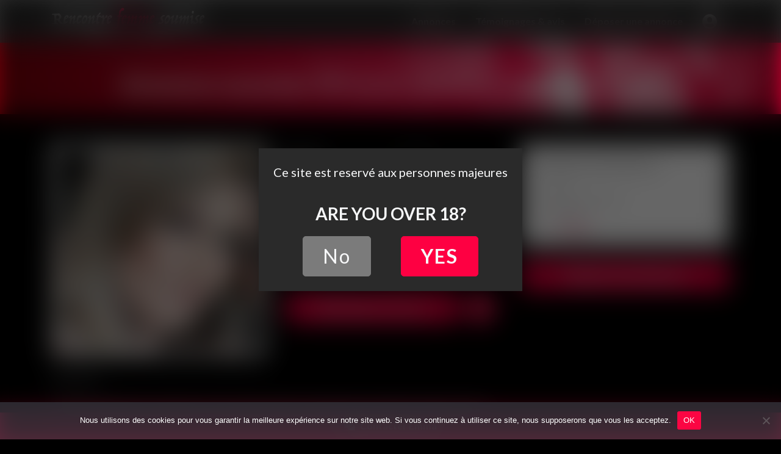

--- FILE ---
content_type: text/html; charset=UTF-8
request_url: https://www.rencontre-femme-soumise.com/annonce-soumise-sm-caen/
body_size: 17474
content:
<!DOCTYPE html>
<html lang="fr-FR">
<head>
    <meta charset="UTF-8">
    <meta name="viewport" content="width=device-width, initial-scale=1">
    <meta http-equiv="X-UA-Compatible" content="IE=edge">
    <link rel="profile" href="http://gmpg.org/xfn/11">
    <link rel="pingback" href="https://www.rencontre-femme-soumise.com/xmlrpc.php">
<meta name='robots' content='index, follow, max-image-preview:large, max-snippet:-1, max-video-preview:-1' />

	<!-- This site is optimized with the Yoast SEO plugin v25.1 - https://yoast.com/wordpress/plugins/seo/ -->
	<title>Annonce soumise SM pour relation régulière Caen - Rencontre femme soumise</title><link rel="preload" data-rocket-preload as="style" href="https://fonts.googleapis.com/css2?family=Lato%3Aital%2Cwght%400%2C400%3B0%2C700%3B0%2C900%3B1%2C400&#038;ver=6.6.4&#038;display=swap" /><link rel="stylesheet" href="https://fonts.googleapis.com/css2?family=Lato%3Aital%2Cwght%400%2C400%3B0%2C700%3B0%2C900%3B1%2C400&#038;ver=6.6.4&#038;display=swap" media="print" onload="this.media='all'" /><noscript><link rel="stylesheet" href="https://fonts.googleapis.com/css2?family=Lato%3Aital%2Cwght%400%2C400%3B0%2C700%3B0%2C900%3B1%2C400&#038;ver=6.6.4&#038;display=swap" /></noscript>
	<link rel="canonical" href="https://www.rencontre-femme-soumise.com/annonce-soumise-sm-caen/" />
	<meta property="og:locale" content="fr_FR" />
	<meta property="og:type" content="article" />
	<meta property="og:title" content="Annonce soumise SM pour relation régulière Caen - Rencontre femme soumise" />
	<meta property="og:description" content="Salut Caen ! J’assume pleinement ma soumission. C’est une bonne entrée en matière pour une annonce je pense. En tout cas, je sais comment attirer l’attention. Et je le fais pas de manière racoleuse parce que je peux vous assurer que la soumission dans le cadre SM, je prends pas ça du tout à la [&hellip;]" />
	<meta property="og:url" content="https://www.rencontre-femme-soumise.com/annonce-soumise-sm-caen/" />
	<meta property="og:site_name" content="Rencontre femme soumise" />
	<meta property="article:published_time" content="2021-12-22T12:43:00+00:00" />
	<meta property="og:image" content="https://www.rencontre-femme-soumise.com/wp-content/uploads/2021/12/annonce-soumise-sm-caen.jpg" />
	<meta property="og:image:width" content="353" />
	<meta property="og:image:height" content="353" />
	<meta property="og:image:type" content="image/jpeg" />
	<meta name="author" content="admin" />
	<meta name="twitter:card" content="summary_large_image" />
	<meta name="twitter:label1" content="Écrit par" />
	<meta name="twitter:data1" content="admin" />
	<meta name="twitter:label2" content="Durée de lecture estimée" />
	<meta name="twitter:data2" content="1 minute" />
	<script type="application/ld+json" class="yoast-schema-graph">{"@context":"https://schema.org","@graph":[{"@type":"WebPage","@id":"https://www.rencontre-femme-soumise.com/annonce-soumise-sm-caen/","url":"https://www.rencontre-femme-soumise.com/annonce-soumise-sm-caen/","name":"Annonce soumise SM pour relation régulière Caen - Rencontre femme soumise","isPartOf":{"@id":"https://www.rencontre-femme-soumise.com/#website"},"primaryImageOfPage":{"@id":"https://www.rencontre-femme-soumise.com/annonce-soumise-sm-caen/#primaryimage"},"image":{"@id":"https://www.rencontre-femme-soumise.com/annonce-soumise-sm-caen/#primaryimage"},"thumbnailUrl":"https://www.rencontre-femme-soumise.com/wp-content/uploads/2021/12/annonce-soumise-sm-caen.jpg","datePublished":"2021-12-22T12:43:00+00:00","author":{"@id":"https://www.rencontre-femme-soumise.com/#/schema/person/a602e2feba129547151989d8a99b8d64"},"breadcrumb":{"@id":"https://www.rencontre-femme-soumise.com/annonce-soumise-sm-caen/#breadcrumb"},"inLanguage":"fr-FR","potentialAction":[{"@type":"ReadAction","target":["https://www.rencontre-femme-soumise.com/annonce-soumise-sm-caen/"]}]},{"@type":"ImageObject","inLanguage":"fr-FR","@id":"https://www.rencontre-femme-soumise.com/annonce-soumise-sm-caen/#primaryimage","url":"https://www.rencontre-femme-soumise.com/wp-content/uploads/2021/12/annonce-soumise-sm-caen.jpg","contentUrl":"https://www.rencontre-femme-soumise.com/wp-content/uploads/2021/12/annonce-soumise-sm-caen.jpg","width":353,"height":353},{"@type":"BreadcrumbList","@id":"https://www.rencontre-femme-soumise.com/annonce-soumise-sm-caen/#breadcrumb","itemListElement":[{"@type":"ListItem","position":1,"name":"Annonces","item":"https://www.rencontre-femme-soumise.com/annonces/"},{"@type":"ListItem","position":2,"name":"Basse-Normandie","item":"https://www.rencontre-femme-soumise.com/annonces/basse-normandie/"},{"@type":"ListItem","position":3,"name":"Calvados","item":"https://www.rencontre-femme-soumise.com/annonces/basse-normandie/calvados/"},{"@type":"ListItem","position":4,"name":"Caen","item":"https://www.rencontre-femme-soumise.com/annonces/basse-normandie/calvados/caen/"},{"@type":"ListItem","position":5,"name":"Annonce soumise SM pour relation régulière Caen"}]},{"@type":"WebSite","@id":"https://www.rencontre-femme-soumise.com/#website","url":"https://www.rencontre-femme-soumise.com/","name":"Rencontre femme soumise","description":"Un site utilisant WordPress","potentialAction":[{"@type":"SearchAction","target":{"@type":"EntryPoint","urlTemplate":"https://www.rencontre-femme-soumise.com/?s={search_term_string}"},"query-input":{"@type":"PropertyValueSpecification","valueRequired":true,"valueName":"search_term_string"}}],"inLanguage":"fr-FR"},{"@type":"Person","@id":"https://www.rencontre-femme-soumise.com/#/schema/person/a602e2feba129547151989d8a99b8d64","name":"admin","image":{"@type":"ImageObject","inLanguage":"fr-FR","@id":"https://www.rencontre-femme-soumise.com/#/schema/person/image/","url":"https://secure.gravatar.com/avatar/bd525fd18029817d7441def062bad5d1?s=96&d=mm&r=g","contentUrl":"https://secure.gravatar.com/avatar/bd525fd18029817d7441def062bad5d1?s=96&d=mm&r=g","caption":"admin"},"sameAs":["https://www.rencontre-femme-soumise.com"]}]}</script>
	<!-- / Yoast SEO plugin. -->


<link rel='dns-prefetch' href='//use.fontawesome.com' />
<link rel='dns-prefetch' href='//fonts.googleapis.com' />
<link href='https://fonts.gstatic.com' crossorigin rel='preconnect' />
<link rel="alternate" type="application/rss+xml" title="Rencontre femme soumise &raquo; Flux" href="https://www.rencontre-femme-soumise.com/feed/" />
<link rel="alternate" type="application/rss+xml" title="Rencontre femme soumise &raquo; Flux des commentaires" href="https://www.rencontre-femme-soumise.com/comments/feed/" />
<link rel="alternate" type="application/rss+xml" title="Rencontre femme soumise &raquo; Annonce soumise SM pour relation régulière Caen Flux des commentaires" href="https://www.rencontre-femme-soumise.com/annonce-soumise-sm-caen/feed/" />
		<!-- This site uses the Google Analytics by MonsterInsights plugin v9.5.3 - Using Analytics tracking - https://www.monsterinsights.com/ -->
							<script src="//www.googletagmanager.com/gtag/js?id=G-TPLYN36Z5R"  data-cfasync="false" data-wpfc-render="false" type="text/javascript" async></script>
			<script data-cfasync="false" data-wpfc-render="false" type="text/javascript">
				var mi_version = '9.5.3';
				var mi_track_user = true;
				var mi_no_track_reason = '';
								var MonsterInsightsDefaultLocations = {"page_location":"https:\/\/www.rencontre-femme-soumise.com\/annonce-soumise-sm-caen\/"};
				if ( typeof MonsterInsightsPrivacyGuardFilter === 'function' ) {
					var MonsterInsightsLocations = (typeof MonsterInsightsExcludeQuery === 'object') ? MonsterInsightsPrivacyGuardFilter( MonsterInsightsExcludeQuery ) : MonsterInsightsPrivacyGuardFilter( MonsterInsightsDefaultLocations );
				} else {
					var MonsterInsightsLocations = (typeof MonsterInsightsExcludeQuery === 'object') ? MonsterInsightsExcludeQuery : MonsterInsightsDefaultLocations;
				}

								var disableStrs = [
										'ga-disable-G-TPLYN36Z5R',
									];

				/* Function to detect opted out users */
				function __gtagTrackerIsOptedOut() {
					for (var index = 0; index < disableStrs.length; index++) {
						if (document.cookie.indexOf(disableStrs[index] + '=true') > -1) {
							return true;
						}
					}

					return false;
				}

				/* Disable tracking if the opt-out cookie exists. */
				if (__gtagTrackerIsOptedOut()) {
					for (var index = 0; index < disableStrs.length; index++) {
						window[disableStrs[index]] = true;
					}
				}

				/* Opt-out function */
				function __gtagTrackerOptout() {
					for (var index = 0; index < disableStrs.length; index++) {
						document.cookie = disableStrs[index] + '=true; expires=Thu, 31 Dec 2099 23:59:59 UTC; path=/';
						window[disableStrs[index]] = true;
					}
				}

				if ('undefined' === typeof gaOptout) {
					function gaOptout() {
						__gtagTrackerOptout();
					}
				}
								window.dataLayer = window.dataLayer || [];

				window.MonsterInsightsDualTracker = {
					helpers: {},
					trackers: {},
				};
				if (mi_track_user) {
					function __gtagDataLayer() {
						dataLayer.push(arguments);
					}

					function __gtagTracker(type, name, parameters) {
						if (!parameters) {
							parameters = {};
						}

						if (parameters.send_to) {
							__gtagDataLayer.apply(null, arguments);
							return;
						}

						if (type === 'event') {
														parameters.send_to = monsterinsights_frontend.v4_id;
							var hookName = name;
							if (typeof parameters['event_category'] !== 'undefined') {
								hookName = parameters['event_category'] + ':' + name;
							}

							if (typeof MonsterInsightsDualTracker.trackers[hookName] !== 'undefined') {
								MonsterInsightsDualTracker.trackers[hookName](parameters);
							} else {
								__gtagDataLayer('event', name, parameters);
							}
							
						} else {
							__gtagDataLayer.apply(null, arguments);
						}
					}

					__gtagTracker('js', new Date());
					__gtagTracker('set', {
						'developer_id.dZGIzZG': true,
											});
					if ( MonsterInsightsLocations.page_location ) {
						__gtagTracker('set', MonsterInsightsLocations);
					}
										__gtagTracker('config', 'G-TPLYN36Z5R', {"forceSSL":"true","link_attribution":"true"} );
															window.gtag = __gtagTracker;										(function () {
						/* https://developers.google.com/analytics/devguides/collection/analyticsjs/ */
						/* ga and __gaTracker compatibility shim. */
						var noopfn = function () {
							return null;
						};
						var newtracker = function () {
							return new Tracker();
						};
						var Tracker = function () {
							return null;
						};
						var p = Tracker.prototype;
						p.get = noopfn;
						p.set = noopfn;
						p.send = function () {
							var args = Array.prototype.slice.call(arguments);
							args.unshift('send');
							__gaTracker.apply(null, args);
						};
						var __gaTracker = function () {
							var len = arguments.length;
							if (len === 0) {
								return;
							}
							var f = arguments[len - 1];
							if (typeof f !== 'object' || f === null || typeof f.hitCallback !== 'function') {
								if ('send' === arguments[0]) {
									var hitConverted, hitObject = false, action;
									if ('event' === arguments[1]) {
										if ('undefined' !== typeof arguments[3]) {
											hitObject = {
												'eventAction': arguments[3],
												'eventCategory': arguments[2],
												'eventLabel': arguments[4],
												'value': arguments[5] ? arguments[5] : 1,
											}
										}
									}
									if ('pageview' === arguments[1]) {
										if ('undefined' !== typeof arguments[2]) {
											hitObject = {
												'eventAction': 'page_view',
												'page_path': arguments[2],
											}
										}
									}
									if (typeof arguments[2] === 'object') {
										hitObject = arguments[2];
									}
									if (typeof arguments[5] === 'object') {
										Object.assign(hitObject, arguments[5]);
									}
									if ('undefined' !== typeof arguments[1].hitType) {
										hitObject = arguments[1];
										if ('pageview' === hitObject.hitType) {
											hitObject.eventAction = 'page_view';
										}
									}
									if (hitObject) {
										action = 'timing' === arguments[1].hitType ? 'timing_complete' : hitObject.eventAction;
										hitConverted = mapArgs(hitObject);
										__gtagTracker('event', action, hitConverted);
									}
								}
								return;
							}

							function mapArgs(args) {
								var arg, hit = {};
								var gaMap = {
									'eventCategory': 'event_category',
									'eventAction': 'event_action',
									'eventLabel': 'event_label',
									'eventValue': 'event_value',
									'nonInteraction': 'non_interaction',
									'timingCategory': 'event_category',
									'timingVar': 'name',
									'timingValue': 'value',
									'timingLabel': 'event_label',
									'page': 'page_path',
									'location': 'page_location',
									'title': 'page_title',
									'referrer' : 'page_referrer',
								};
								for (arg in args) {
																		if (!(!args.hasOwnProperty(arg) || !gaMap.hasOwnProperty(arg))) {
										hit[gaMap[arg]] = args[arg];
									} else {
										hit[arg] = args[arg];
									}
								}
								return hit;
							}

							try {
								f.hitCallback();
							} catch (ex) {
							}
						};
						__gaTracker.create = newtracker;
						__gaTracker.getByName = newtracker;
						__gaTracker.getAll = function () {
							return [];
						};
						__gaTracker.remove = noopfn;
						__gaTracker.loaded = true;
						window['__gaTracker'] = __gaTracker;
					})();
									} else {
										console.log("");
					(function () {
						function __gtagTracker() {
							return null;
						}

						window['__gtagTracker'] = __gtagTracker;
						window['gtag'] = __gtagTracker;
					})();
									}
			</script>
				<!-- / Google Analytics by MonsterInsights -->
		<style id='wp-emoji-styles-inline-css' type='text/css'>

	img.wp-smiley, img.emoji {
		display: inline !important;
		border: none !important;
		box-shadow: none !important;
		height: 1em !important;
		width: 1em !important;
		margin: 0 0.07em !important;
		vertical-align: -0.1em !important;
		background: none !important;
		padding: 0 !important;
	}
</style>
<link rel='stylesheet' id='wp-block-library-css' href='https://www.rencontre-femme-soumise.com/wp-includes/css/dist/block-library/style.min.css?ver=6.6.4' type='text/css' media='all' />
<style id='classic-theme-styles-inline-css' type='text/css'>
/*! This file is auto-generated */
.wp-block-button__link{color:#fff;background-color:#32373c;border-radius:9999px;box-shadow:none;text-decoration:none;padding:calc(.667em + 2px) calc(1.333em + 2px);font-size:1.125em}.wp-block-file__button{background:#32373c;color:#fff;text-decoration:none}
</style>
<style id='global-styles-inline-css' type='text/css'>
:root{--wp--preset--aspect-ratio--square: 1;--wp--preset--aspect-ratio--4-3: 4/3;--wp--preset--aspect-ratio--3-4: 3/4;--wp--preset--aspect-ratio--3-2: 3/2;--wp--preset--aspect-ratio--2-3: 2/3;--wp--preset--aspect-ratio--16-9: 16/9;--wp--preset--aspect-ratio--9-16: 9/16;--wp--preset--color--black: #000000;--wp--preset--color--cyan-bluish-gray: #abb8c3;--wp--preset--color--white: #ffffff;--wp--preset--color--pale-pink: #f78da7;--wp--preset--color--vivid-red: #cf2e2e;--wp--preset--color--luminous-vivid-orange: #ff6900;--wp--preset--color--luminous-vivid-amber: #fcb900;--wp--preset--color--light-green-cyan: #7bdcb5;--wp--preset--color--vivid-green-cyan: #00d084;--wp--preset--color--pale-cyan-blue: #8ed1fc;--wp--preset--color--vivid-cyan-blue: #0693e3;--wp--preset--color--vivid-purple: #9b51e0;--wp--preset--gradient--vivid-cyan-blue-to-vivid-purple: linear-gradient(135deg,rgba(6,147,227,1) 0%,rgb(155,81,224) 100%);--wp--preset--gradient--light-green-cyan-to-vivid-green-cyan: linear-gradient(135deg,rgb(122,220,180) 0%,rgb(0,208,130) 100%);--wp--preset--gradient--luminous-vivid-amber-to-luminous-vivid-orange: linear-gradient(135deg,rgba(252,185,0,1) 0%,rgba(255,105,0,1) 100%);--wp--preset--gradient--luminous-vivid-orange-to-vivid-red: linear-gradient(135deg,rgba(255,105,0,1) 0%,rgb(207,46,46) 100%);--wp--preset--gradient--very-light-gray-to-cyan-bluish-gray: linear-gradient(135deg,rgb(238,238,238) 0%,rgb(169,184,195) 100%);--wp--preset--gradient--cool-to-warm-spectrum: linear-gradient(135deg,rgb(74,234,220) 0%,rgb(151,120,209) 20%,rgb(207,42,186) 40%,rgb(238,44,130) 60%,rgb(251,105,98) 80%,rgb(254,248,76) 100%);--wp--preset--gradient--blush-light-purple: linear-gradient(135deg,rgb(255,206,236) 0%,rgb(152,150,240) 100%);--wp--preset--gradient--blush-bordeaux: linear-gradient(135deg,rgb(254,205,165) 0%,rgb(254,45,45) 50%,rgb(107,0,62) 100%);--wp--preset--gradient--luminous-dusk: linear-gradient(135deg,rgb(255,203,112) 0%,rgb(199,81,192) 50%,rgb(65,88,208) 100%);--wp--preset--gradient--pale-ocean: linear-gradient(135deg,rgb(255,245,203) 0%,rgb(182,227,212) 50%,rgb(51,167,181) 100%);--wp--preset--gradient--electric-grass: linear-gradient(135deg,rgb(202,248,128) 0%,rgb(113,206,126) 100%);--wp--preset--gradient--midnight: linear-gradient(135deg,rgb(2,3,129) 0%,rgb(40,116,252) 100%);--wp--preset--font-size--small: 13px;--wp--preset--font-size--medium: 20px;--wp--preset--font-size--large: 36px;--wp--preset--font-size--x-large: 42px;--wp--preset--spacing--20: 0.44rem;--wp--preset--spacing--30: 0.67rem;--wp--preset--spacing--40: 1rem;--wp--preset--spacing--50: 1.5rem;--wp--preset--spacing--60: 2.25rem;--wp--preset--spacing--70: 3.38rem;--wp--preset--spacing--80: 5.06rem;--wp--preset--shadow--natural: 6px 6px 9px rgba(0, 0, 0, 0.2);--wp--preset--shadow--deep: 12px 12px 50px rgba(0, 0, 0, 0.4);--wp--preset--shadow--sharp: 6px 6px 0px rgba(0, 0, 0, 0.2);--wp--preset--shadow--outlined: 6px 6px 0px -3px rgba(255, 255, 255, 1), 6px 6px rgba(0, 0, 0, 1);--wp--preset--shadow--crisp: 6px 6px 0px rgba(0, 0, 0, 1);}:where(.is-layout-flex){gap: 0.5em;}:where(.is-layout-grid){gap: 0.5em;}body .is-layout-flex{display: flex;}.is-layout-flex{flex-wrap: wrap;align-items: center;}.is-layout-flex > :is(*, div){margin: 0;}body .is-layout-grid{display: grid;}.is-layout-grid > :is(*, div){margin: 0;}:where(.wp-block-columns.is-layout-flex){gap: 2em;}:where(.wp-block-columns.is-layout-grid){gap: 2em;}:where(.wp-block-post-template.is-layout-flex){gap: 1.25em;}:where(.wp-block-post-template.is-layout-grid){gap: 1.25em;}.has-black-color{color: var(--wp--preset--color--black) !important;}.has-cyan-bluish-gray-color{color: var(--wp--preset--color--cyan-bluish-gray) !important;}.has-white-color{color: var(--wp--preset--color--white) !important;}.has-pale-pink-color{color: var(--wp--preset--color--pale-pink) !important;}.has-vivid-red-color{color: var(--wp--preset--color--vivid-red) !important;}.has-luminous-vivid-orange-color{color: var(--wp--preset--color--luminous-vivid-orange) !important;}.has-luminous-vivid-amber-color{color: var(--wp--preset--color--luminous-vivid-amber) !important;}.has-light-green-cyan-color{color: var(--wp--preset--color--light-green-cyan) !important;}.has-vivid-green-cyan-color{color: var(--wp--preset--color--vivid-green-cyan) !important;}.has-pale-cyan-blue-color{color: var(--wp--preset--color--pale-cyan-blue) !important;}.has-vivid-cyan-blue-color{color: var(--wp--preset--color--vivid-cyan-blue) !important;}.has-vivid-purple-color{color: var(--wp--preset--color--vivid-purple) !important;}.has-black-background-color{background-color: var(--wp--preset--color--black) !important;}.has-cyan-bluish-gray-background-color{background-color: var(--wp--preset--color--cyan-bluish-gray) !important;}.has-white-background-color{background-color: var(--wp--preset--color--white) !important;}.has-pale-pink-background-color{background-color: var(--wp--preset--color--pale-pink) !important;}.has-vivid-red-background-color{background-color: var(--wp--preset--color--vivid-red) !important;}.has-luminous-vivid-orange-background-color{background-color: var(--wp--preset--color--luminous-vivid-orange) !important;}.has-luminous-vivid-amber-background-color{background-color: var(--wp--preset--color--luminous-vivid-amber) !important;}.has-light-green-cyan-background-color{background-color: var(--wp--preset--color--light-green-cyan) !important;}.has-vivid-green-cyan-background-color{background-color: var(--wp--preset--color--vivid-green-cyan) !important;}.has-pale-cyan-blue-background-color{background-color: var(--wp--preset--color--pale-cyan-blue) !important;}.has-vivid-cyan-blue-background-color{background-color: var(--wp--preset--color--vivid-cyan-blue) !important;}.has-vivid-purple-background-color{background-color: var(--wp--preset--color--vivid-purple) !important;}.has-black-border-color{border-color: var(--wp--preset--color--black) !important;}.has-cyan-bluish-gray-border-color{border-color: var(--wp--preset--color--cyan-bluish-gray) !important;}.has-white-border-color{border-color: var(--wp--preset--color--white) !important;}.has-pale-pink-border-color{border-color: var(--wp--preset--color--pale-pink) !important;}.has-vivid-red-border-color{border-color: var(--wp--preset--color--vivid-red) !important;}.has-luminous-vivid-orange-border-color{border-color: var(--wp--preset--color--luminous-vivid-orange) !important;}.has-luminous-vivid-amber-border-color{border-color: var(--wp--preset--color--luminous-vivid-amber) !important;}.has-light-green-cyan-border-color{border-color: var(--wp--preset--color--light-green-cyan) !important;}.has-vivid-green-cyan-border-color{border-color: var(--wp--preset--color--vivid-green-cyan) !important;}.has-pale-cyan-blue-border-color{border-color: var(--wp--preset--color--pale-cyan-blue) !important;}.has-vivid-cyan-blue-border-color{border-color: var(--wp--preset--color--vivid-cyan-blue) !important;}.has-vivid-purple-border-color{border-color: var(--wp--preset--color--vivid-purple) !important;}.has-vivid-cyan-blue-to-vivid-purple-gradient-background{background: var(--wp--preset--gradient--vivid-cyan-blue-to-vivid-purple) !important;}.has-light-green-cyan-to-vivid-green-cyan-gradient-background{background: var(--wp--preset--gradient--light-green-cyan-to-vivid-green-cyan) !important;}.has-luminous-vivid-amber-to-luminous-vivid-orange-gradient-background{background: var(--wp--preset--gradient--luminous-vivid-amber-to-luminous-vivid-orange) !important;}.has-luminous-vivid-orange-to-vivid-red-gradient-background{background: var(--wp--preset--gradient--luminous-vivid-orange-to-vivid-red) !important;}.has-very-light-gray-to-cyan-bluish-gray-gradient-background{background: var(--wp--preset--gradient--very-light-gray-to-cyan-bluish-gray) !important;}.has-cool-to-warm-spectrum-gradient-background{background: var(--wp--preset--gradient--cool-to-warm-spectrum) !important;}.has-blush-light-purple-gradient-background{background: var(--wp--preset--gradient--blush-light-purple) !important;}.has-blush-bordeaux-gradient-background{background: var(--wp--preset--gradient--blush-bordeaux) !important;}.has-luminous-dusk-gradient-background{background: var(--wp--preset--gradient--luminous-dusk) !important;}.has-pale-ocean-gradient-background{background: var(--wp--preset--gradient--pale-ocean) !important;}.has-electric-grass-gradient-background{background: var(--wp--preset--gradient--electric-grass) !important;}.has-midnight-gradient-background{background: var(--wp--preset--gradient--midnight) !important;}.has-small-font-size{font-size: var(--wp--preset--font-size--small) !important;}.has-medium-font-size{font-size: var(--wp--preset--font-size--medium) !important;}.has-large-font-size{font-size: var(--wp--preset--font-size--large) !important;}.has-x-large-font-size{font-size: var(--wp--preset--font-size--x-large) !important;}
:where(.wp-block-post-template.is-layout-flex){gap: 1.25em;}:where(.wp-block-post-template.is-layout-grid){gap: 1.25em;}
:where(.wp-block-columns.is-layout-flex){gap: 2em;}:where(.wp-block-columns.is-layout-grid){gap: 2em;}
:root :where(.wp-block-pullquote){font-size: 1.5em;line-height: 1.6;}
</style>
<link rel='stylesheet' id='cookie-notice-front-css' href='https://www.rencontre-femme-soumise.com/wp-content/plugins/cookie-notice/css/front.min.css?ver=2.5.6' type='text/css' media='all' />
<link rel='stylesheet' id='stcr-font-awesome-css' href='https://www.rencontre-femme-soumise.com/wp-content/plugins/subscribe-to-comments-reloaded/includes/css/font-awesome.min.css?ver=6.6.4' type='text/css' media='all' />
<link rel='stylesheet' id='stcr-style-css' href='https://www.rencontre-femme-soumise.com/wp-content/plugins/subscribe-to-comments-reloaded/includes/css/stcr-style.css?ver=6.6.4' type='text/css' media='all' />
<link rel='stylesheet' id='wp-bootstrap-starter-bootstrap-css-css' href='https://www.rencontre-femme-soumise.com/wp-content/themes/rencontrefemmesoumise/inc/assets/css/bootstrap.min.css?ver=6.6.4' type='text/css' media='all' />
<link rel='stylesheet' id='wp-bootstrap-pro-fontawesome-cdn-css' href='https://use.fontawesome.com/releases/v5.1.0/css/all.css?ver=6.6.4' type='text/css' media='all' />

<link rel='stylesheet' id='wp-bootstrap-starter-style-css' href='https://www.rencontre-femme-soumise.com/wp-content/themes/rencontrefemmesoumise/style.css?ver=6.6.4' type='text/css' media='all' />
<link rel='stylesheet' id='usp-css' href='https://www.rencontre-femme-soumise.com/wp-content/plugins/usp-pro/css/usp-pro.css?ver=3.7' type='text/css' media='all' />
<style id='akismet-widget-style-inline-css' type='text/css'>

			.a-stats {
				--akismet-color-mid-green: #357b49;
				--akismet-color-white: #fff;
				--akismet-color-light-grey: #f6f7f7;

				max-width: 350px;
				width: auto;
			}

			.a-stats * {
				all: unset;
				box-sizing: border-box;
			}

			.a-stats strong {
				font-weight: 600;
			}

			.a-stats a.a-stats__link,
			.a-stats a.a-stats__link:visited,
			.a-stats a.a-stats__link:active {
				background: var(--akismet-color-mid-green);
				border: none;
				box-shadow: none;
				border-radius: 8px;
				color: var(--akismet-color-white);
				cursor: pointer;
				display: block;
				font-family: -apple-system, BlinkMacSystemFont, 'Segoe UI', 'Roboto', 'Oxygen-Sans', 'Ubuntu', 'Cantarell', 'Helvetica Neue', sans-serif;
				font-weight: 500;
				padding: 12px;
				text-align: center;
				text-decoration: none;
				transition: all 0.2s ease;
			}

			/* Extra specificity to deal with TwentyTwentyOne focus style */
			.widget .a-stats a.a-stats__link:focus {
				background: var(--akismet-color-mid-green);
				color: var(--akismet-color-white);
				text-decoration: none;
			}

			.a-stats a.a-stats__link:hover {
				filter: brightness(110%);
				box-shadow: 0 4px 12px rgba(0, 0, 0, 0.06), 0 0 2px rgba(0, 0, 0, 0.16);
			}

			.a-stats .count {
				color: var(--akismet-color-white);
				display: block;
				font-size: 1.5em;
				line-height: 1.4;
				padding: 0 13px;
				white-space: nowrap;
			}
		
</style>
<script type="text/javascript" src="https://www.rencontre-femme-soumise.com/wp-content/plugins/google-analytics-for-wordpress/assets/js/frontend-gtag.min.js?ver=9.5.3" id="monsterinsights-frontend-script-js" async="async" data-wp-strategy="async"></script>
<script data-cfasync="false" data-wpfc-render="false" type="text/javascript" id='monsterinsights-frontend-script-js-extra'>/* <![CDATA[ */
var monsterinsights_frontend = {"js_events_tracking":"true","download_extensions":"doc,pdf,ppt,zip,xls,docx,pptx,xlsx","inbound_paths":"[]","home_url":"https:\/\/www.rencontre-femme-soumise.com","hash_tracking":"false","v4_id":"G-TPLYN36Z5R"};/* ]]> */
</script>
<script type="text/javascript" id="cookie-notice-front-js-before">
/* <![CDATA[ */
var cnArgs = {"ajaxUrl":"https:\/\/www.rencontre-femme-soumise.com\/wp-admin\/admin-ajax.php","nonce":"e13a52c419","hideEffect":"fade","position":"bottom","onScroll":false,"onScrollOffset":100,"onClick":false,"cookieName":"cookie_notice_accepted","cookieTime":2147483647,"cookieTimeRejected":3600,"globalCookie":false,"redirection":false,"cache":true,"revokeCookies":false,"revokeCookiesOpt":"automatic"};
/* ]]> */
</script>
<script type="text/javascript" src="https://www.rencontre-femme-soumise.com/wp-content/plugins/cookie-notice/js/front.min.js?ver=2.5.6" id="cookie-notice-front-js"></script>
<script type="text/javascript" src="https://www.rencontre-femme-soumise.com/wp-includes/js/jquery/jquery.min.js?ver=3.7.1" id="jquery-core-js"></script>
<script type="text/javascript" src="https://www.rencontre-femme-soumise.com/wp-includes/js/jquery/jquery-migrate.min.js?ver=3.4.1" id="jquery-migrate-js"></script>
<!--[if lt IE 9]>
<script type="text/javascript" src="https://www.rencontre-femme-soumise.com/wp-content/themes/rencontrefemmesoumise/inc/assets/js/html5.js?ver=3.7.0" id="html5hiv-js"></script>
<![endif]-->
<script type="text/javascript" src="https://www.rencontre-femme-soumise.com/wp-content/plugins/usp-pro/js/usp-pro.js?ver=3.7" id="usp-js"></script>
<script type="text/javascript" src="https://www.rencontre-femme-soumise.com/wp-content/plugins/usp-pro/js/parsley.min.js?ver=3.7" id="parsley-js"></script>
<link rel="https://api.w.org/" href="https://www.rencontre-femme-soumise.com/wp-json/" /><link rel="alternate" title="JSON" type="application/json" href="https://www.rencontre-femme-soumise.com/wp-json/wp/v2/posts/936" /><link rel="EditURI" type="application/rsd+xml" title="RSD" href="https://www.rencontre-femme-soumise.com/xmlrpc.php?rsd" />
<meta name="generator" content="WordPress 6.6.4" />
<link rel='shortlink' href='https://www.rencontre-femme-soumise.com/?p=936' />
<link rel="alternate" title="oEmbed (JSON)" type="application/json+oembed" href="https://www.rencontre-femme-soumise.com/wp-json/oembed/1.0/embed?url=https%3A%2F%2Fwww.rencontre-femme-soumise.com%2Fannonce-soumise-sm-caen%2F" />
<link rel="alternate" title="oEmbed (XML)" type="text/xml+oembed" href="https://www.rencontre-femme-soumise.com/wp-json/oembed/1.0/embed?url=https%3A%2F%2Fwww.rencontre-femme-soumise.com%2Fannonce-soumise-sm-caen%2F&#038;format=xml" />
<link rel="llms-sitemap" href="https://www.rencontre-femme-soumise.com/llms.txt" />
    <style type="text/css">
        #page-sub-header { background: #fff; }
    </style>
    <style type="text/css">.recentcomments a{display:inline !important;padding:0 !important;margin:0 !important;}</style>

<!-- Fancy box -->
<link rel="stylesheet" href="https://www.rencontre-femme-soumise.com/wp-content/themes/rencontrefemmesoumise/inc/assets/fancybox/source/jquery.fancybox.css?v=2.1.5" type="text/css" media="screen" />
<script type="text/javascript" src="https://www.rencontre-femme-soumise.com/wp-content/themes/rencontrefemmesoumise/inc/assets/fancybox/source/jquery.fancybox.pack.js?v=2.1.5"></script>
<link rel="shortcut icon" type="image/x-icon" href="https://www.rencontre-femme-soumise.com/wp-content/themes/rencontrefemmesoumise/images/favicon.png">





<script async src="https://c.opforpro.com/8/js/script.js?id=ewVuQ"></script>
<script async src="https://c.free-datings.com/8/js/script.js?id=6ZE11"></script>

<meta name="generator" content="WP Rocket 3.18.3" data-wpr-features="wpr_preload_links wpr_desktop" /></head>

<body class="post-template-default single single-post postid-936 single-format-standard cookies-not-set group-blog">
<div data-rocket-location-hash="54257ff4dc2eb7aae68fa23eb5f11e06" id="page" class="site">
	
    
	<header data-rocket-location-hash="454515a526e4f9d70358b9828a78255a" id="masthead" class="site-header navbar-static-top navbar-light" role="banner">
        <div data-rocket-location-hash="40f22408a88335a0945fffe944caafc3" class="container">
            <nav class="navbar navbar-expand-md p-0 ">
                <div class="navbar-brand d-flex">



                     <div>
                        <a href="https://www.rencontre-femme-soumise.com/">
                            <img class="" src="https://www.rencontre-femme-soumise.com/wp-content/themes/rencontrefemmesoumise/images/logo-rencontre-femme-soumise.svg" alt="Rencontre femme soumise" >
                        </a>
                    </div>    
                    
          
                 
                        
                    

                </div>

                <button class="navbar-toggler ml-auto" type="button" data-toggle="collapse" data-target="#main-nav" aria-controls="" aria-expanded="false" aria-label="Toggle navigation">
                    <span class="navbar-toggler-icon"></span>
                </button>

                <div id="main-nav" class="collapse navbar-collapse justify-content-end"><ul id="menu-main-menu" class="navbar-nav"><li id="menu-item-270" class="nav-item menu-item menu-item-type-taxonomy menu-item-object-category current-post-ancestor menu-item-270"><a title="Annonces" href="https://www.rencontre-femme-soumise.com/annonces/" class="nav-link">Annonces</a></li>
<li id="menu-item-75" class="nav-item menu-item menu-item-type-post_type menu-item-object-page menu-item-75"><a title="Témoignages &amp; avis" href="https://www.rencontre-femme-soumise.com/temoignages-avis/" class="nav-link">Témoignages &#038; avis</a></li>
<li id="menu-item-58" class="nav-item menu-item menu-item-type-post_type menu-item-object-page menu-item-58"><a title="Déposer une annonce" href="https://www.rencontre-femme-soumise.com/deposer-une-annonce/" class="nav-link">Déposer une annonce</a></li>
<li id="menu-item-59" class="nav-item menu-item menu-item-type-post_type menu-item-object-page menu-item-59"><a title="Mon compte" href="https://www.rencontre-femme-soumise.com/inscription-connexion/" class="nav-link">Mon compte</a></li>
</ul></div>
              

            </nav>
        </div>
	</header><!-- #masthead -->



    <div data-rocket-location-hash="9aeef69b3a30307314ed240f74205056" id="content" class="site-content">


 




            <header data-rocket-location-hash="c9b91a3ae3243871cbb634be34d44e61" id="page-header-wide" class="w-100 container-fluid pt-4 pb-3">

                <div class="container">    

            
                    <div id="fil-ariane" class="mt-0 text-center">
                        <span><span><a href="https://www.rencontre-femme-soumise.com/annonces/">Annonces</a></span> &gt; <span><a href="https://www.rencontre-femme-soumise.com/annonces/basse-normandie/">Basse-Normandie</a></span> &gt; <span><a href="https://www.rencontre-femme-soumise.com/annonces/basse-normandie/calvados/">Calvados</a></span> &gt; <span><a href="https://www.rencontre-femme-soumise.com/annonces/basse-normandie/calvados/caen/">Caen</a></span></span>                    </div>
                    
                    <h1 class="h1-header-image mt-0 mb-0 text-center">Annonce soumise SM pour relation régulière Caen</h1>

                </div>
                        
            </header><!-- .page-header -->


            <div data-rocket-location-hash="c240761ff413c1b4b5769028482074f3" class="container mt-5">
                <div class="row">

    







    

	<section id="primary" class="content-area col-sm-12 col-lg-8">
		<main id="main" class="site-main" role="main">



			

		










<article id="post-936" class="post-936 post type-post status-publish format-standard has-post-thumbnail hentry category-caen">



		<div class="row">
		<div class="col-md-6">
			<div class="img" class="">
											
				<img width="300" height="300" src="https://www.rencontre-femme-soumise.com/wp-content/uploads/2021/12/annonce-soumise-sm-caen-300x300.jpg" class="img-fluid wp-post-image" alt="annonce soumise sm caen " decoding="async" fetchpriority="high" srcset="https://www.rencontre-femme-soumise.com/wp-content/uploads/2021/12/annonce-soumise-sm-caen-300x300.jpg 300w, https://www.rencontre-femme-soumise.com/wp-content/uploads/2021/12/annonce-soumise-sm-caen-150x150.jpg 150w, https://www.rencontre-femme-soumise.com/wp-content/uploads/2021/12/annonce-soumise-sm-caen-120x120.jpg 120w, https://www.rencontre-femme-soumise.com/wp-content/uploads/2021/12/annonce-soumise-sm-caen.jpg 353w" sizes="(max-width: 300px) 100vw, 300px" />	
					
			</div>
		</div>

				<div class="col-md-6 mt-md-0 mt-3" id="info">
			<div class="container">
				<div class="row">
					<div id="pseudo" class="col-sm-6 px-0">
						Emma					</div>
					<div id="connexion" class="connexion col-sm-6 d-flex align-items-center px-0">						
						<div class="online"></div><div>En Ligne</div>								
					</div>
				</div>

				<div class="row py-2">
					<div class="col-sm-12 border-bottom border-dark"></div>
				</div>

				<div class="row py-1">
					<div id="age-title" class="col-sm-6 color-grismoyen px-0">Age</div>
					<div id="age" class="col-sm-6 px-0">25 ans</div>
				</div>

				<div class="row py-1">
					<div id="dep-title" class="col-sm-6 color-grismoyen px-0">Département</div>
					<div id="dep" class="col-sm-6 px-0">Calvados</div>
				</div>

				<div class="row py-1">
					<div id="ville-title" class="col-sm-6 color-grismoyen px-0">Ville</div>
					<div id="ville" class="col-sm-6 px-0">Caen</div>
				</div>

				<div class="row py-2">
					<div class="col-sm-12 border-bottom border-dark"></div>
				</div>

				<div class="row py-1">
					<div id="tel-title" class="col-sm-6 color-grismoyen px-0">Téléphone</div>
					<div id="tel" class="col-sm-6 px-0">
			
							<a id="telephone_link">					
								06 93 ** ** **							</a>


					</div>
				</div>

				<div class="row py-1">
					<div id="mail-title" class="col-sm-6 color-grismoyen px-0">Email</div>
					<div id="mail" class="col-sm-6 px-0"><a id="mail_link" href="#respond">emma****@****.**</a></div>
				</div>


				<div class="row icons d-flex justify-content-between mt-md-3 mt-4">
					<div class="flex-grow-1 ml-0">


						<a id="btn-modalInscription-followProfil-single" 
							data-image="https://www.rencontre-femme-soumise.com/wp-content/uploads/2021/12/annonce-soumise-sm-caen-300x300.jpg" 
							data-pseudo="Emma" 
							data-ville="Caen" 
							data-age="25" 
							data-labelheader="Inscription obligatoire & gratuite pour contacter Emma" >
							<i class="icon-dial shadow">Dialoguer & Chatter</i>
						</a>


						<!--to delete <a class="open-fancy-incription" id="single-btn-dial" rel="nofollow"  data-toggle="tooltip" data-placement="top"><i class="icon-dial shadow">Dialoguer & Chatter</i></a>-->
					</div>
					<div><a href="https://www.rencontre-femme-soumise.com/annonce-soumise-sm-caen/#comments" title="Envoyer un message" rel="nofollow" data-toggle="tooltip" data-placement="top"><i class="icon-letter shadow"></i></a></div>
					
				</div>

			</div>
		</div>
		
		<div id="single-content-content" class="col-sm-12 mt-md-4 mt-5" >
		<p>Salut Caen !</p>
<p>J’assume pleinement ma soumission. C’est une bonne entrée en matière pour une annonce je pense. En tout cas, je sais comment attirer l’attention. Et je le fais pas de manière racoleuse parce que je peux vous assurer que la soumission dans le cadre SM, je prends pas ça du tout à la légère. </p>
<p>Et précisément parce que je suis très impliquée dans mon exercice sexuel, je recherche un partenaire qui serait sur la même longueur d’onde. Alors, non, c’est pas une annonce amoureuse, mais j’aimerais bien un plan SM régulier avec quelqu’un qui serait d’accord avec ça dans les coins de Caen.</p>
<p>On ferait ça chez moi ou chez toi, c’est selon. On peut aussi convenir dès maintenant des conditions de notre « partenariat » par MP, qu’est-ce que tu en dis ? Dis-moi, je te répondrai rapidement.</p>
		</div>
		


	</div>



</article><!-- #post-## -->





	

			<div id="articles-similaires">	
				<h2 class="title-underline2 mb-0"><span>Annonces</span> Similaires</h2>
				<div class="d-flex justify-content-between flex-wrap mt-4"><div class='yarpp yarpp-related yarpp-related-website yarpp-template-yarpp-template-perso'>
<br />


 
 
    

        <div class="article-similaire-item container mb-3">
        	<div class="row">
        
             <div class="img col-sm-6 h-100">    
			
		 		<a href="https://www.rencontre-femme-soumise.com/femme-soumise-narbonne-relation-reguliere/" rel="bookmark" title="Annonce femme soumise pour relation regulière à Narbonne">
					<img width="300" height="300" src="https://www.rencontre-femme-soumise.com/wp-content/uploads/2021/09/femme-soumise-narbonne-relation-reguliere-e1629811385931-300x300.jpg" class="attachment-medium size-medium wp-post-image" alt="femme soumise narbonne relation reguliere" decoding="async" loading="lazy" srcset="https://www.rencontre-femme-soumise.com/wp-content/uploads/2021/09/femme-soumise-narbonne-relation-reguliere-e1629811385931-300x300.jpg 300w, https://www.rencontre-femme-soumise.com/wp-content/uploads/2021/09/femme-soumise-narbonne-relation-reguliere-e1629811385931-150x150.jpg 150w, https://www.rencontre-femme-soumise.com/wp-content/uploads/2021/09/femme-soumise-narbonne-relation-reguliere-e1629811385931-120x120.jpg 120w, https://www.rencontre-femme-soumise.com/wp-content/uploads/2021/09/femme-soumise-narbonne-relation-reguliere-e1629811385931.jpg 600w" sizes="(max-width: 300px) 100vw, 300px" />				</a>		 
		
		</div>

		<div class="content col-sm-6 d-flex align-items-center">

			<div>	

				<a href="https://www.rencontre-femme-soumise.com/femme-soumise-narbonne-relation-reguliere/" rel="bookmark" title="Annonce femme soumise pour relation regulière à Narbonne">	
					<span>Annonce femme soumise pour relation regulière à Narbonne</span>
				 </a>
	
				<div class="info font-italic mt-1">
				 	<span>Marilitos</span>, 
					
					<span class="age">Narbonne</span>, 
					
		    	    <span class="age">30 ans</span>
				</div>

			</div>

		</div>


      </div>

  </div>
      
    

        <div class="article-similaire-item container mb-3">
        	<div class="row">
        
             <div class="img col-sm-6 h-100">    
			
		 		<a href="https://www.rencontre-femme-soumise.com/rencontre-soumise-versailles/" rel="bookmark" title="Rencontre soumise pour relation régulière à Versailles">
					<img width="300" height="300" src="https://www.rencontre-femme-soumise.com/wp-content/uploads/2021/11/rencontre-soumise-versailles-300x300.jpg" class="attachment-medium size-medium wp-post-image" alt="rencontre soumise versailles " decoding="async" loading="lazy" srcset="https://www.rencontre-femme-soumise.com/wp-content/uploads/2021/11/rencontre-soumise-versailles-300x300.jpg 300w, https://www.rencontre-femme-soumise.com/wp-content/uploads/2021/11/rencontre-soumise-versailles-150x150.jpg 150w, https://www.rencontre-femme-soumise.com/wp-content/uploads/2021/11/rencontre-soumise-versailles-768x768.jpg 768w, https://www.rencontre-femme-soumise.com/wp-content/uploads/2021/11/rencontre-soumise-versailles-120x120.jpg 120w, https://www.rencontre-femme-soumise.com/wp-content/uploads/2021/11/rencontre-soumise-versailles.jpg 960w" sizes="(max-width: 300px) 100vw, 300px" />				</a>		 
		
		</div>

		<div class="content col-sm-6 d-flex align-items-center">

			<div>	

				<a href="https://www.rencontre-femme-soumise.com/rencontre-soumise-versailles/" rel="bookmark" title="Rencontre soumise pour relation régulière à Versailles">	
					<span>Rencontre soumise pour relation régulière à Versailles</span>
				 </a>
	
				<div class="info font-italic mt-1">
				 	<span>Aurélie</span>, 
					
					<span class="age">Versailles</span>, 
					
		    	    <span class="age">51 ans</span>
				</div>

			</div>

		</div>


      </div>

  </div>
      
    

        <div class="article-similaire-item container mb-3">
        	<div class="row">
        
             <div class="img col-sm-6 h-100">    
			
		 		<a href="https://www.rencontre-femme-soumise.com/bondage-soumise-bordeaux/" rel="bookmark" title="Bondage soumise pour relation regulière à Bordeaux">
					<img width="300" height="300" src="https://www.rencontre-femme-soumise.com/wp-content/uploads/2021/08/bondage-soumise-reguliere-bordeaux-e1627287146774-300x300.png" class="attachment-medium size-medium wp-post-image" alt="bondage soumise reguliere bordeaux" decoding="async" loading="lazy" srcset="https://www.rencontre-femme-soumise.com/wp-content/uploads/2021/08/bondage-soumise-reguliere-bordeaux-e1627287146774-300x300.png 300w, https://www.rencontre-femme-soumise.com/wp-content/uploads/2021/08/bondage-soumise-reguliere-bordeaux-e1627287146774-1024x1024.png 1024w, https://www.rencontre-femme-soumise.com/wp-content/uploads/2021/08/bondage-soumise-reguliere-bordeaux-e1627287146774-150x150.png 150w, https://www.rencontre-femme-soumise.com/wp-content/uploads/2021/08/bondage-soumise-reguliere-bordeaux-e1627287146774-768x768.png 768w, https://www.rencontre-femme-soumise.com/wp-content/uploads/2021/08/bondage-soumise-reguliere-bordeaux-e1627287146774-120x120.png 120w, https://www.rencontre-femme-soumise.com/wp-content/uploads/2021/08/bondage-soumise-reguliere-bordeaux-e1627287146774.png 1117w" sizes="(max-width: 300px) 100vw, 300px" />				</a>		 
		
		</div>

		<div class="content col-sm-6 d-flex align-items-center">

			<div>	

				<a href="https://www.rencontre-femme-soumise.com/bondage-soumise-bordeaux/" rel="bookmark" title="Bondage soumise pour relation regulière à Bordeaux">	
					<span>Bondage soumise pour relation regulière à Bordeaux</span>
				 </a>
	
				<div class="info font-italic mt-1">
				 	<span>Chloé-X</span>, 
					
					<span class="age">Bordeaux</span>, 
					
		    	    <span class="age">28 ans</span>
				</div>

			</div>

		</div>


      </div>

  </div>
      
    

        <div class="article-similaire-item container mb-3">
        	<div class="row">
        
             <div class="img col-sm-6 h-100">    
			
		 		<a href="https://www.rencontre-femme-soumise.com/marseille-soumise/" rel="bookmark" title="Femme soumise pour relation regulière à Marseille">
					<img width="300" height="300" src="https://www.rencontre-femme-soumise.com/wp-content/uploads/2021/09/marseille-soumise-300x300.jpg" class="attachment-medium size-medium wp-post-image" alt="marseille soumise " decoding="async" loading="lazy" srcset="https://www.rencontre-femme-soumise.com/wp-content/uploads/2021/09/marseille-soumise-300x300.jpg 300w, https://www.rencontre-femme-soumise.com/wp-content/uploads/2021/09/marseille-soumise-150x150.jpg 150w, https://www.rencontre-femme-soumise.com/wp-content/uploads/2021/09/marseille-soumise-120x120.jpg 120w, https://www.rencontre-femme-soumise.com/wp-content/uploads/2021/09/marseille-soumise.jpg 486w" sizes="(max-width: 300px) 100vw, 300px" />				</a>		 
		
		</div>

		<div class="content col-sm-6 d-flex align-items-center">

			<div>	

				<a href="https://www.rencontre-femme-soumise.com/marseille-soumise/" rel="bookmark" title="Femme soumise pour relation regulière à Marseille">	
					<span>Femme soumise pour relation regulière à Marseille</span>
				 </a>
	
				<div class="info font-italic mt-1">
				 	<span>Marlène</span>, 
					
					<span class="age">Marseille</span>, 
					
		    	    <span class="age">29 ans</span>
				</div>

			</div>

		</div>


      </div>

  </div>
</div>
</div>				
			</div>


			<div id="form-pre-single" class="mt-4 mb-4 px-4 px-sm-4 px-sm-5 pt-4 pb-5 shadow">
				<div id="title_fancy" class="title-form mt-1 mb-4">Inscription Gratuite</div>
				<div id="info_fancy" class="text-white mb-4">Les mail et téléphones ont été cachés par des ****, et ne seront visible qu'après INSCRIPTION</div>
				<div id="form-inscription"></div>
			</div>



			


<div id="comments" class="comments-area mt-5">

    
            
        <div id="comments-area-header" class="row">
            
                <h2 class="title-underline2 mb-0 col-sm-8 mt-0">
                    <strong>3 réponses</strong> à Emma                     
                </h2>
                
                <div class="col-sm-4"><a id="btn-title-comment" class=" btn btn-outline-secondary btn-sm btn-gris" href="#respond">Envoyer un message à emma*****@*******.***</a></div>
                
                
          
        </div>
        
      
        

        <div class="commentlist mt-3">
            
			            <div class="comment-container">
            
        <div id="comment-447" class="comment even thread-even depth-1">
            
            <article id="div-comment-447" class="comment-body media row">

                <div class="col-sm-12">
                    <span class="author"><cite class="fn">Clément</cite></span>
                    
                        
                    <time datetime="2022-06-18T10:08:54+02:00">
                        18 juin 2022                    </time>

                   
                </div>

                <div class="content col-sm-12 mt-1">
                    <p>Bonjour,</p>
<p>Je m&rsquo;appelle Clément, 27 ans, dominant caennais. Je cherche actuellement une soumise pour la dominer, la dresser et la baiser.</p>
<p>Je fonctionne selon deux principes : consentement et communication. Le consentement, car je ne ferai rien que tu n&rsquo;auras préalablement consenti. Et car je ne dépasserai pas les limites que tu auras fixée (sauf demande expresse éventuellement). La communication, pour savoir comment tu le ressens, ce que tu aimes, ce que tu n&rsquo;aimes pas, où je peux t&#8217;emmener et à quel rythme.</p>
<p>Au plaisir de te lire, j&rsquo;attends ta réponse à cette adresse : clement7614 @ gmail.com</p>
<p>Clément</p>
                </div>

                
            </article>

		</div><!-- .comment-ID -->

	</div><!-- .comment-container -->



            </li><!-- #comment-## -->

			            <div class="comment-container">
            
        <div id="comment-581" class="comment odd alt thread-odd thread-alt depth-1">
            
            <article id="div-comment-581" class="comment-body media row">

                <div class="col-sm-12">
                    <span class="author"><cite class="fn">Maître F</cite></span>
                    
                        
                    <time datetime="2022-09-01T09:36:41+02:00">
                        1 septembre 2022                    </time>

                   
                </div>

                <div class="content col-sm-12 mt-1">
                    <p>Bonjour Emma,<br />
Je viens de lire ton annonce sur « rencontre-femme-soumise.com ».<br />
Je suis très intéressé par ton tempérament! J&rsquo;aimerez t&rsquo;avoir comme soumise.<br />
J&rsquo;ai 46 ans, je mesure 1.70m pour 70kg, je suis Français, blanc, brun aux yeux bleus.<br />
Je pense que nous devrions discuter de tout cela en détails afin de savoir si nos souhaits sont bien communs. J&rsquo;espère que je suis celui que tu recherches. Pour me contacter : ** ** ** ** 85 (sms/mms préférables car plus discrets) ou ********@outlook.fr</p>
<p>Maître F</p>
                </div>

                
            </article>

		</div><!-- .comment-ID -->

	</div><!-- .comment-container -->



            </li><!-- #comment-## -->

			            <div class="comment-container">
            
        <div id="comment-976" class="comment even thread-even depth-1">
            
            <article id="div-comment-976" class="comment-body media row">

                <div class="col-sm-12">
                    <span class="author"><cite class="fn">Sam</cite></span>
                    
                        
                    <time datetime="2023-07-01T22:34:22+02:00">
                        1 juillet 2023                    </time>

                   
                </div>

                <div class="content col-sm-12 mt-1">
                    <p>Bonjour Emma,</p>
<p>Je suis un Maître mûr qui recherche sa complice aimant se faire baiser sans respect en mode objet sexuel: je veux ton corps et tes orifices; et pourquoi pas une liaison régulière basée sur le bdsm. Je reçois ou me déplace.</p>
<p>A très vite!</p>
                </div>

                
            </article>

		</div><!-- .comment-ID -->

	</div><!-- .comment-container -->



            </li><!-- #comment-## -->
        </div><!-- .commentlist -->

        
        
    
    <div id="comment-form-container" class="row">
        	<div id="respond" class="comment-respond">
		<h2 class="title-underline2 mb-0 col-sm-12 mt-0"><span>Répondre</span> à l'annonce</h2><div class="infos col-sm-12">Envoi un email à emma**@*****.***</div><form action="https://www.rencontre-femme-soumise.com/wp-comments-post.php" method="post" id="commentform" class="comment-form container" novalidate>
            <div class="comment-form-comment row mt-3 mb-3">
                <label for="comment" class="col-md-12">Réponse (précisez vos attentes, votre age, votre ville ...)</label>
                <div  class="col-sm-12"><textarea class="w-100  form-control" id="comment" name="comment" cols="45" rows="8" aria-required="true"></textarea></div>
            </div><div class="comment-form-author row mb-3"><label for="author" class="col-md-4">Pseudo ou prénom<span class="required"> *</span></label> <div class="col-md-8"><input class="w-100  form-control" id="author" name="author" type="text" value="" size="30" /></div>
      </div>
<div class="comment-form-email row mb-3">
                <label for="email"  class="col-md-4">Email<span class="required"> *</span><span class="infos"> (Ne sera pas publiée)</label> <div  class="col-md-8"><input id="email" class="w-100  form-control" name="email" type="text" value="" size="30" /></div>
            </div>
<p style="display:none;"><input id="wp-comment-cookies-consent" name="wp-comment-cookies-consent" type="hidden" checked value="checked" checked /></p>
<p class='comment-form-subscriptions'><label for='subscribe-reloaded'><input style='width:30px' type='checkbox' name='subscribe-reloaded' id='subscribe-reloaded' value='yes' /> Avertissez-moi par email lorsqu'une réponse est postée.</label></p><p class="form-submit"><button class="buttonload  submit btn btn-success btn-rouge" id="submit">
  <i class="fa fa-spinner fa-spin" style="display:none"></i>Répondre
</button> <input type='hidden' name='comment_post_ID' value='936' id='comment_post_ID' />
<input type='hidden' name='comment_parent' id='comment_parent' value='0' />
</p><p style="display: none;"><input type="hidden" id="akismet_comment_nonce" name="akismet_comment_nonce" value="30bfadd69a" /></p><p style="display: none !important;" class="akismet-fields-container" data-prefix="ak_"><label>&#916;<textarea name="ak_hp_textarea" cols="45" rows="8" maxlength="100"></textarea></label><input type="hidden" id="ak_js_1" name="ak_js" value="235"/><script>document.getElementById( "ak_js_1" ).setAttribute( "value", ( new Date() ).getTime() );</script></p></form>	</div><!-- #respond -->
	    </div>

    

</div><!-- #comments .comments-area -->





		</main><!-- #main -->
	</section><!-- #primary -->



<aside id="secondary" class="widget-area col-md-12 col-lg-4 pl-md-3 pl-lg-4 sidebar" role="complementary">

	<section id="menu-categ" class="px-4 py-3 rounded">

		<div class="title">Trouver une Annonce</div>

		<div class="content mt-2">

		<a class='link-path' href=https://www.rencontre-femme-soumise.com/annonces/>France</a><a class='link-path' href=https://www.rencontre-femme-soumise.com/annonces/basse-normandie/>Basse-Normandie</a><a class='link-path' href=https://www.rencontre-femme-soumise.com/annonces/basse-normandie/calvados/>Calvados</a>
			<div id="list-categ">

							<li class="cat-item cat-item-92 current-cat"><a aria-current="page" href="https://www.rencontre-femme-soumise.com/annonces/basse-normandie/calvados/caen/">Caen</a>
</li>
 			</div> 
		 
		</div>
	 </section>

	 <a href="https://www.rencontre-femme-soumise.com/deposer-une-annonce/" id="btn-depot-annonce" class="btn btn-block btn-lg mt-4 color-white">Déposer une Annonce</a>

	 <!--

	 <section id="connectes" class="px-4 py-3 rounded mt-4">

		<div class="title">Connectés en ce Moment</div>

		<div class="mt-4">
			
		
			<iframe height="260px" width="100%" frameborder="0" src="https://c.easysexe.com/na/public/index.php?template=aluminium&position=bottom-right-square-planculgratuit&load=planculgratuit&source=rencontre33"></iframe> 
		</div>
	 </section>

	-->

	  


</aside><!-- #secondary -->


			</div><!-- .row -->
		</div><!-- .container -->
	</div><!-- #content -->



	
   
	<footer data-rocket-location-hash="96fdff30e85bfb0f66967ee93fc5671c" id="colophon" class="mt-5 site-footer navbar-light" role="contentinfo">
		<div data-rocket-location-hash="9ddfc1a9c9a3a658f06a1f7c414e4438" class="container pt-1 pb-5">
            <div class="site-info row">

                <div class=" col-md-10">

                    <div class="menu-footer-menu-container"><ul id="menu-footer-menu" class="list-inline"><li id="menu-item-79" class="menu-item menu-item-type-post_type menu-item-object-page menu-item-79"><a href="https://www.rencontre-femme-soumise.com/contact/">Contact</a></li>
<li id="menu-item-80" class="menu-item menu-item-type-post_type menu-item-object-page menu-item-80"><a href="https://www.rencontre-femme-soumise.com/cgu/">CGU</a></li>
<li id="menu-item-987" class="menu-item menu-item-type-post_type menu-item-object-page menu-item-987"><a href="https://www.rencontre-femme-soumise.com/mentions-legales/">Mentions Légales</a></li>
</ul></div>
                </div>

              

            </div><!-- close .site-info -->
		</div>
	</footer><!-- #colophon -->

</div><!-- #page -->



    
    <div id="bar-modalInscription-followProfil-footer" class="footer_sticky_bar"
        data-image="https://www.rencontre-femme-soumise.com/wp-content/uploads/2021/12/annonce-soumise-sm-caen-300x300.jpg" 
        data-pseudo="Emma" 
        data-ville="Caen" 
        data-age="25" 
        data-labelheader="Inscription obligatoire & gratuite pour contacter Emma" >

            <i class="icon-dial shadow"></i>Contacter Emma
    </div>





	
		<div data-rocket-location-hash="5d9feb1d1cd6fac7b450e8ffc54b1fa8" class="modal" id="modalInscription" tabindex="-1" role="dialog" aria-labelledby="exampleModalLabel" aria-hidden="true">
			<div data-rocket-location-hash="7cd32f009882f705dae915e868d029da" class="modal-dialog modal-dialog-centered" role="document">
			    <div data-rocket-location-hash="503cdf3c5936a77d29553475ede6adf0" class="modal-content">
				    <button type="button" class="close" data-dismiss="modal" aria-label="Close">
				          <span aria-hidden="true">&times;</span>
				    </button>
			      	<div class="modal-body px-1 py-1 px-sm-4 py-sm-3">
				      	<div class="dynamic-wrapper">
				      		<div class="modalInscription-header-basique p-2">
					        	<div class="header text-uppercase text-center font-size-lg">Inscription gratuite</div>
					        </div>
					        <div class="modalInscription-header-etoile p-2">
					        	<div class="header text-center"><i class="fas fa-exclamation-triangle mr-3"></i><span>Inscription obligatoire (Gratuit) pour entrer en contact</span></div>
		                  		<div class="text-center small mt-2">Les mails et téléphones ont été cachés par des ****, et ne seront visible qu'après INSCRIPTION</div>
					        </div>
					        <div class="modalInscription-header-comment p-2">
					        	<div class="header text-center"><i class="fas fa-exclamation-triangle mr-3"></i><span>Inscription obligatoire (Gratuit) pour valider votre réponse</span></div>
		                  		<div class="text-center small mt-2">Les mails et téléphones ont été cachés par des ****, et ne seront visible qu'après INSCRIPTION</div>
					        </div>
					        <div class="modalInscription-header-follow-profil">
					        	<div class="header text-center mb-2 mb-sm-4 p-2"><i class="fas fa-exclamation-triangle mr-3"></i><span></span></div>
					        	<div class="followProfilContent mb-2 mb-sm-4">
					        		<div class="justify-content-center row mt-2">
					        			<img src="">
					        		</div>
					        		<div class="justify-content-center row font-italic">
						        		<span class="pseudo"></span>,&nbsp;
			                  			<span class="ville"></span>,&nbsp;
			                  			<span class="age"></span>&nbsp;ans
			                  		</div>
					        	</div>
					        </div>
				        </div>
				        <div class="formInscription">
				        	
				        					        	<!-- Div uttiliser si on utilise pas showform.js
				        	<div id="form-inscription-follow-profil"></div>
				        	<div id="form-inscription-classic"></div>-->


							<div id="register-form-modal"></div>
				        </div>
			      	</div>
			    </div>
			</div>
		</div>







<link rel='stylesheet' id='yarppRelatedCss-css' href='https://www.rencontre-femme-soumise.com/wp-content/plugins/yet-another-related-posts-plugin/style/related.css?ver=5.30.11' type='text/css' media='all' />
<script type="text/javascript" id="rocket-browser-checker-js-after">
/* <![CDATA[ */
"use strict";var _createClass=function(){function defineProperties(target,props){for(var i=0;i<props.length;i++){var descriptor=props[i];descriptor.enumerable=descriptor.enumerable||!1,descriptor.configurable=!0,"value"in descriptor&&(descriptor.writable=!0),Object.defineProperty(target,descriptor.key,descriptor)}}return function(Constructor,protoProps,staticProps){return protoProps&&defineProperties(Constructor.prototype,protoProps),staticProps&&defineProperties(Constructor,staticProps),Constructor}}();function _classCallCheck(instance,Constructor){if(!(instance instanceof Constructor))throw new TypeError("Cannot call a class as a function")}var RocketBrowserCompatibilityChecker=function(){function RocketBrowserCompatibilityChecker(options){_classCallCheck(this,RocketBrowserCompatibilityChecker),this.passiveSupported=!1,this._checkPassiveOption(this),this.options=!!this.passiveSupported&&options}return _createClass(RocketBrowserCompatibilityChecker,[{key:"_checkPassiveOption",value:function(self){try{var options={get passive(){return!(self.passiveSupported=!0)}};window.addEventListener("test",null,options),window.removeEventListener("test",null,options)}catch(err){self.passiveSupported=!1}}},{key:"initRequestIdleCallback",value:function(){!1 in window&&(window.requestIdleCallback=function(cb){var start=Date.now();return setTimeout(function(){cb({didTimeout:!1,timeRemaining:function(){return Math.max(0,50-(Date.now()-start))}})},1)}),!1 in window&&(window.cancelIdleCallback=function(id){return clearTimeout(id)})}},{key:"isDataSaverModeOn",value:function(){return"connection"in navigator&&!0===navigator.connection.saveData}},{key:"supportsLinkPrefetch",value:function(){var elem=document.createElement("link");return elem.relList&&elem.relList.supports&&elem.relList.supports("prefetch")&&window.IntersectionObserver&&"isIntersecting"in IntersectionObserverEntry.prototype}},{key:"isSlowConnection",value:function(){return"connection"in navigator&&"effectiveType"in navigator.connection&&("2g"===navigator.connection.effectiveType||"slow-2g"===navigator.connection.effectiveType)}}]),RocketBrowserCompatibilityChecker}();
/* ]]> */
</script>
<script type="text/javascript" id="rocket-preload-links-js-extra">
/* <![CDATA[ */
var RocketPreloadLinksConfig = {"excludeUris":"\/(?:.+\/)?feed(?:\/(?:.+\/?)?)?$|\/(?:.+\/)?embed\/|\/(index.php\/)?(.*)wp-json(\/.*|$)|\/refer\/|\/go\/|\/recommend\/|\/recommends\/","usesTrailingSlash":"1","imageExt":"jpg|jpeg|gif|png|tiff|bmp|webp|avif|pdf|doc|docx|xls|xlsx|php","fileExt":"jpg|jpeg|gif|png|tiff|bmp|webp|avif|pdf|doc|docx|xls|xlsx|php|html|htm","siteUrl":"https:\/\/www.rencontre-femme-soumise.com","onHoverDelay":"100","rateThrottle":"3"};
/* ]]> */
</script>
<script type="text/javascript" id="rocket-preload-links-js-after">
/* <![CDATA[ */
(function() {
"use strict";var r="function"==typeof Symbol&&"symbol"==typeof Symbol.iterator?function(e){return typeof e}:function(e){return e&&"function"==typeof Symbol&&e.constructor===Symbol&&e!==Symbol.prototype?"symbol":typeof e},e=function(){function i(e,t){for(var n=0;n<t.length;n++){var i=t[n];i.enumerable=i.enumerable||!1,i.configurable=!0,"value"in i&&(i.writable=!0),Object.defineProperty(e,i.key,i)}}return function(e,t,n){return t&&i(e.prototype,t),n&&i(e,n),e}}();function i(e,t){if(!(e instanceof t))throw new TypeError("Cannot call a class as a function")}var t=function(){function n(e,t){i(this,n),this.browser=e,this.config=t,this.options=this.browser.options,this.prefetched=new Set,this.eventTime=null,this.threshold=1111,this.numOnHover=0}return e(n,[{key:"init",value:function(){!this.browser.supportsLinkPrefetch()||this.browser.isDataSaverModeOn()||this.browser.isSlowConnection()||(this.regex={excludeUris:RegExp(this.config.excludeUris,"i"),images:RegExp(".("+this.config.imageExt+")$","i"),fileExt:RegExp(".("+this.config.fileExt+")$","i")},this._initListeners(this))}},{key:"_initListeners",value:function(e){-1<this.config.onHoverDelay&&document.addEventListener("mouseover",e.listener.bind(e),e.listenerOptions),document.addEventListener("mousedown",e.listener.bind(e),e.listenerOptions),document.addEventListener("touchstart",e.listener.bind(e),e.listenerOptions)}},{key:"listener",value:function(e){var t=e.target.closest("a"),n=this._prepareUrl(t);if(null!==n)switch(e.type){case"mousedown":case"touchstart":this._addPrefetchLink(n);break;case"mouseover":this._earlyPrefetch(t,n,"mouseout")}}},{key:"_earlyPrefetch",value:function(t,e,n){var i=this,r=setTimeout(function(){if(r=null,0===i.numOnHover)setTimeout(function(){return i.numOnHover=0},1e3);else if(i.numOnHover>i.config.rateThrottle)return;i.numOnHover++,i._addPrefetchLink(e)},this.config.onHoverDelay);t.addEventListener(n,function e(){t.removeEventListener(n,e,{passive:!0}),null!==r&&(clearTimeout(r),r=null)},{passive:!0})}},{key:"_addPrefetchLink",value:function(i){return this.prefetched.add(i.href),new Promise(function(e,t){var n=document.createElement("link");n.rel="prefetch",n.href=i.href,n.onload=e,n.onerror=t,document.head.appendChild(n)}).catch(function(){})}},{key:"_prepareUrl",value:function(e){if(null===e||"object"!==(void 0===e?"undefined":r(e))||!1 in e||-1===["http:","https:"].indexOf(e.protocol))return null;var t=e.href.substring(0,this.config.siteUrl.length),n=this._getPathname(e.href,t),i={original:e.href,protocol:e.protocol,origin:t,pathname:n,href:t+n};return this._isLinkOk(i)?i:null}},{key:"_getPathname",value:function(e,t){var n=t?e.substring(this.config.siteUrl.length):e;return n.startsWith("/")||(n="/"+n),this._shouldAddTrailingSlash(n)?n+"/":n}},{key:"_shouldAddTrailingSlash",value:function(e){return this.config.usesTrailingSlash&&!e.endsWith("/")&&!this.regex.fileExt.test(e)}},{key:"_isLinkOk",value:function(e){return null!==e&&"object"===(void 0===e?"undefined":r(e))&&(!this.prefetched.has(e.href)&&e.origin===this.config.siteUrl&&-1===e.href.indexOf("?")&&-1===e.href.indexOf("#")&&!this.regex.excludeUris.test(e.href)&&!this.regex.images.test(e.href))}}],[{key:"run",value:function(){"undefined"!=typeof RocketPreloadLinksConfig&&new n(new RocketBrowserCompatibilityChecker({capture:!0,passive:!0}),RocketPreloadLinksConfig).init()}}]),n}();t.run();
}());
/* ]]> */
</script>
<script type="text/javascript" src="https://www.rencontre-femme-soumise.com/wp-content/themes/rencontrefemmesoumise/inc/assets/js/jquery.validate.min.js?ver=6.6.4" id="jquery-validate-js"></script>
<script type="text/javascript" src="https://www.rencontre-femme-soumise.com/wp-content/themes/rencontrefemmesoumise/inc/assets/js/popper.min.js?ver=6.6.4" id="wp-bootstrap-starter-popper-js"></script>
<script type="text/javascript" src="https://www.rencontre-femme-soumise.com/wp-content/themes/rencontrefemmesoumise/inc/assets/js/bootstrap.min.js?ver=6.6.4" id="wp-bootstrap-starter-bootstrapjs-js"></script>
<script type="text/javascript" src="https://www.rencontre-femme-soumise.com/wp-content/themes/rencontrefemmesoumise/inc/assets/js/theme-script.min.js?ver=6.6.4" id="wp-bootstrap-starter-themejs-js"></script>
<script type="text/javascript" src="https://www.rencontre-femme-soumise.com/wp-content/themes/rencontrefemmesoumise/inc/assets/js/skip-link-focus-fix.min.js?ver=20151215" id="wp-bootstrap-starter-skip-link-focus-fix-js"></script>
<script type="text/javascript" src="https://www.rencontre-femme-soumise.com/wp-content/themes/rencontrefemmesoumise/inc/assets/js/effects.js?ver=6.6.4" id="loa-js"></script>
<script defer type="text/javascript" src="https://www.rencontre-femme-soumise.com/wp-content/plugins/akismet/_inc/akismet-frontend.js?ver=1747303193" id="akismet-frontend-js"></script>

		<!-- Cookie Notice plugin v2.5.6 by Hu-manity.co https://hu-manity.co/ -->
		<div data-rocket-location-hash="79fdf2a6b4073447ca25b6e49380a8e4" id="cookie-notice" role="dialog" class="cookie-notice-hidden cookie-revoke-hidden cn-position-bottom" aria-label="Cookie Notice" style="background-color: rgba(50,50,58,0.8);"><div data-rocket-location-hash="25d38607c940215cb78229a8e98ffc14" class="cookie-notice-container" style="color: #fff"><span id="cn-notice-text" class="cn-text-container">Nous utilisons des cookies pour vous garantir la meilleure expérience sur notre site web. Si vous continuez à utiliser ce site, nous supposerons que vous les acceptez.</span><span id="cn-notice-buttons" class="cn-buttons-container"><a href="#" id="cn-accept-cookie" data-cookie-set="accept" class="cn-set-cookie cn-button" aria-label="OK" style="background-color: #fb0543">OK</a></span><span id="cn-close-notice" data-cookie-set="accept" class="cn-close-icon" title="Non"></span></div>
			
		</div>
		<!-- / Cookie Notice plugin --><script>var rocket_beacon_data = {"ajax_url":"https:\/\/www.rencontre-femme-soumise.com\/wp-admin\/admin-ajax.php","nonce":"caacf7fb78","url":"https:\/\/www.rencontre-femme-soumise.com\/annonce-soumise-sm-caen","is_mobile":false,"width_threshold":1600,"height_threshold":700,"delay":500,"debug":null,"status":{"atf":true,"lrc":true},"elements":"img, video, picture, p, main, div, li, svg, section, header, span","lrc_threshold":1800}</script><script data-name="wpr-wpr-beacon" src='https://www.rencontre-femme-soumise.com/wp-content/plugins/wp-rocket/assets/js/wpr-beacon.min.js' async></script></body>
</html>
<!-- This website is like a Rocket, isn't it? Performance optimized by WP Rocket. Learn more: https://wp-rocket.me - Debug: cached@1768608321 -->

--- FILE ---
content_type: application/javascript; charset=utf-8
request_url: https://www.rencontre-femme-soumise.com/wp-content/themes/rencontrefemmesoumise/inc/assets/js/effects.js?ver=6.6.4
body_size: 4364
content:
jQuery.noConflict();

jQuery( document ).ready(function() {




	//si commentaire est en attente d'appobation alors on affiche le form d'inscription
	if (jQuery('.commentlist div.comment_not_approved:last-child').length) {
		 OpenModalIncription('comment','Profil_modalAfterComment');
	}


	 
	 
	
	//Ajout un lien au ********@mail.fr et 06 ** ** ** ** TAG (pour retrouver les endroits) : dynmailtelfancy
	//Pour les commentaire
	if (jQuery( ".commentlist div.comment-container" ).length){
		jQuery( ".commentlist div.comment-container" ).each(function( index ) {
			var comment_to_linkify = jQuery(this).find('.content').html();
			linkify_comment = linkify(comment_to_linkify);
			jQuery(this).find('.content').html(linkify_comment);
		});
	}
		//Pour les annonces
	if (jQuery( ".single #content #single-content-content" ).length){
		var annonce_to_linkify = jQuery('.single #content #single-content-content').html();
		linkify_annonce = linkify(annonce_to_linkify);
		jQuery('.single #content #single-content-content').html(linkify_annonce);
	}
	
	

	 
  
	 // ------------------ Appel ouverture Modal

	 //si l'internaute clique sur les warning rouge VOUS DEVEZ VOUS inscrire dans les commentaire en attente d'approbation on affiche le form d'inscription
	 jQuery('a.comment_valider_inscription').click(function(){ OpenModalIncription('comment','Profil_validerInscrptionComment'); });

	 /* lien form prelinker */
	 jQuery('a#telephone_link').click(function(){ OpenModalIncription('defaultEtoile','Profil_telephone'); });
	 jQuery('.single article .wp-post-image').click(function(){ OpenModalIncription('defaultEtoile','Profil_img'); });
	 
	 jQuery('a#mail_tel_fancy').click(function(){ OpenModalIncription('defaultEtoile','Profil_commentTelEmail'); }); //lien ajouter en jquery dans les commentaire et corps de l'annonce TAG : dynmailtelfancy

	 // Modal follow profil, this sert a passe les paramètre, age, pseudo image etcc donnée dans le bouton
	 jQuery('#btn-modalInscription-followProfil-single').click(function(){ OpenModalIncription('followProfil','Profil_btnDialoguer',this); });
	 jQuery('#bar-modalInscription-followProfil-footer').click(function(){ OpenModalIncription('followProfil','Profil_stickyFooter',this); });


	 //////////////////// Tag : passprelinke
	 
	 

	//traduction
	jQuery.extend(jQuery.validator.messages, {
	        required: "Ce champ est requis.",
	        remote: "Veuillez remplir ce champ pour continuer.",
	        email: "Veuillez entrer une adresse email valide.",
	        url: "Veuillez entrer une URL valide.",
	        date: "Veuillez entrer une date valide.",
	        dateISO: "Veuillez entrer une date valide (ISO).",
	        number: "Veuillez entrer un nombre valide.",
	        digits: "Veuillez entrer (seulement) une valeur numérique.",
	        creditcard: "Veuillez entrer un numéro de carte de crédit valide.",
	        equalTo: "Veuillez entrer une nouvelle fois la même valeur.",
	        accept: "Veuillez entrer une valeur avec une extension valide.",
	        maxlength: jQuery.validator.format("Veuillez ne pas entrer plus de {0} caractères."),
	        minlength: jQuery.validator.format("Veuillez entrer au moins {0} caractères."),
	        rangelength: jQuery.validator.format("Veuillez entrer entre {0} et {1} caractères."),
	        range: jQuery.validator.format("Veuillez entrer une valeur entre {0} et {1}."),
	        max: jQuery.validator.format("Veuillez entrer une valeur inférieure ou égale à {0}."),
	        min: jQuery.validator.format("Veuillez entrer une valeur supérieure ou égale à {0}.")
	});
	
	 //permet de rendre obligatoire, c'est le name qui sert d'identifiant
	 jQuery( "#usp-form-3117" ).validate({
				rules: {
					'usp-name': {
						required: true
					},
					'usp-email': {
						required: true
					},
					'usp-custom-1': { //age
						required: true
					},
					'usp-custom-2': { //ville
						required: true
					},
					'usp-title': { //titre
						required: true
					},
					'usp-content': { //description
						required: true
					},
					'usp-files[]': { //description
						required: false
					}
			},
	
			submitHandler: function(form) { 
				
				form.submit();
				jQuery("#ajaxloaderimg").css('display', 'inline-block'); }
	});
	 
	 //overide le système de minlenght, pour rjouter la notion de caractère restant
	jQuery('#description').on('keyup', function () {
	        current = 300 - parseInt(jQuery(this).val().length);
	        if (current <= 0) {
	        	jQuery(this).rules('remove', 'minlength');
	        	jQuery(this).siblings('label.error').hide();
	        } else {
	        	jQuery(this).rules('add', {
	                minlength: 300,
	                messages: {
	                    minlength: "Veuillez entrer au moins <span style='font-size:16px;font-weight:bold;'>"+current+"</span>/300 caractères."
	                }
	            });
	        }

	   }); 
	 
	 jQuery('#description').bind('paste', function (e) {
         e.preventDefault();
         alert ("Copier-Coller impossible, cela permet de prévenir la duplication d'annonce sur d'autres sites internets");
      });
	 

	 //disclaimer ajustement hauteur
	 jQuery("#disclaimer-fond").height(jQuery(document).height());
	 
	
	
});





//ajoute un lien au pour ouvrir la fancy ********@mail.fr et 06 ** ** ** ** //  TAG : dynmailtelfancy

function linkify(inputText) {
    var replacedText, replacePattern1, replacePattern2, replacePattern3;

    //06 ** ** ** ** ou ** ** ** ** 56 ou 06 56 ** ** ** toutes les formes sont possibles
    replacePattern1 = /((((\*\*)|([0-9]{2}))\s((\*\*)|([0-9]{2}))\s((\*\*)|([0-9]{2}))\s((\*\*)|([0-9]{2}))((\s{1,2})|(\s\-)|(\s\.))(([0-9]{2})|(\*\*)))+)/gim;
    replacedText = inputText.replace(replacePattern1, '<a id="mail_tel_fancy">$1</a>');
    
    //06******** toutes les formes sont possibles 	[\s,\.] on liste ici les carcatères avec lequel on met fin à la regex, ce fameux carcatère est mis hors du lien avec &18. On est obligé de le remettre pour laisser la chaine de caractère comme elle est d'origine, exemple remettre une virgule.
    replacePattern2 = /((((\*\*)|([0-9]{2}))((\*\*)|([0-9]{2}))((\*\*)|([0-9]{2}))((\*\*)|([0-9]{2}))(([0-9]{2})|(\*\*))))([\s,\.])/gim;
    replacedText = replacedText.replace(replacePattern2, '<a id="mail_tel_fancy">$1</a>$18');  
    
    //********@mail.fr ou **********@*******.**
    replacePattern3 = /((\*)+@(([a-zA-Z\_])|(\*))+?(\.(([a-zA-Z])|(\*)){2,6})+)/gim;
    replacedText = replacedText.replace(replacePattern3, '<a id="mail_tel_fancy">$1</a>');

    return replacedText;
}




//////////////////////////////////////////////////// Ouverture Fancy si ancre présente sur Single ///////////////////////////////////////////////////////// Tag : passprelinke
	 
// On créé un ecouteur car on ne peut pas avoir plusieurs onLoad sur la meme page

function OpenFancyIfAncrePresente () { 
	//si click provient du bouton "chatter" de page catégorie alors on ouvre la fancy car le lien contient l'ancre #form_inscription_single_fancy
	if(window.location.hash == "#fancy_clic" ) {
		OpenModalIncription('default','Profil_clicChatInCateg');
	} 

}; 


/* fonction pour créé un ecouteur compatible IE */
function addEvent(obj, event, fct) {
    if (obj.attachEvent) //Est-ce IE ?
        obj.attachEvent("on" + event, fct); //Ne pas oublier le "on"
    else
        obj.addEventListener(event, fct, true);
}

//Ci-dessous revient à faire une windows.OnLoad 
//Avec OnLoad on attends que le DOM et toutes les resources soient chargé à la différence de ready (jquery), qui attends juste que le DOM soit chargé	 
addEvent(window , "load", OpenFancyIfAncrePresente); //On les lance toutes les deux au chargement de la page


//////////////////////////////////////////////////////////////// Fin test Ancre Fancy ////////////////////////////////////////////////////////////////////////////
    

//Tooltip Boostrap
jQuery(function () {
  jQuery('[data-toggle="tooltip"]').tooltip()
})

//Affichage icon load quand clic sur répondre du form commantaire
jQuery( "#commentform button#submit" ).click(function() {
  jQuery("#commentform button#submit i").show();
});






///////////////////////////////////// MODAL BOOTSTRAP /////////////////////////////////////////////////



 // INCLUSION FOLOW PROFIL
 // pour rendre le code plus propre et éviter les répétaition
 // paramètre : le paramètre "paramsFollowProfil" est pour faire passer le "this"

function inclusionFollowProfil (paramsFollowProfil) {
	// Récupération info du profil
	var profilImage = jQuery(paramsFollowProfil).data('image');
	var profilPseudo = jQuery(paramsFollowProfil).data('pseudo');
	var profilVille = jQuery(paramsFollowProfil).data('ville');
	var profilAge = jQuery(paramsFollowProfil).data('age');
	var labelHeader = jQuery(paramsFollowProfil).data('labelheader');

	// On efface tous les div de la zone dynamique, puis on affiche celui le follow profil
	jQuery("#modalInscription .dynamic-wrapper").children().hide();
	jQuery("#modalInscription .dynamic-wrapper .modalInscription-header-follow-profil").show();

	// Modif du DOM
	jQuery('#modalInscription .modalInscription-header-follow-profil img').attr('src',profilImage);  
	jQuery('#modalInscription .modalInscription-header-follow-profil .pseudo').text(profilPseudo);  
	jQuery('#modalInscription .modalInscription-header-follow-profil .ville').text(profilVille);  
	jQuery('#modalInscription .modalInscription-header-follow-profil .age').text(profilAge);  
	jQuery('#modalInscription .modalInscription-header-follow-profil .header span').text(labelHeader);  

}




function OpenModalIncription(typeTitleInfo,FormPrelinkerS1,paramsFollowProfil = null) {
	
	//if(typeTitleInfo == null) {typeTitleInfo = "default"}
	

    	   if (typeTitleInfo == 'default') {		

	    	   	// On efface tous les div de la zone dynamique et afficher le bon titre
				jQuery("#modalInscription .dynamic-wrapper").children().hide();
				jQuery("#modalInscription .dynamic-wrapper .modalInscription-header-basique").show();

				// Cache le form follow profil pour n'afficher que le classic (2 form prelinker uniquement pour le tracking)
				/*jQuery("#modalInscription .formInscription #form-inscription-follow-profil").hide();
				jQuery("#modalInscription .formInscription #form-inscription-classic").show();*/

				// Appel showform (voir paramètre en en-tête de fonction)
				showForm("rencontre-femme-soumise", "#register-form-modal", FormPrelinkerS1)

				// Afficher modal qui contient l'ensemble dont le form inscription
				jQuery('#modalInscription').modal('toggle');	

    	   }
    	   if (typeTitleInfo == 'defaultEtoile') {	

				// On efface tous les div de la zone dynamique
				jQuery("#modalInscription .dynamic-wrapper").children().hide();
				jQuery("#modalInscription .dynamic-wrapper .modalInscription-header-etoile").show();

				// Cache le form follow profil pour n'afficher que le classic (2 form prelinker uniquement pour le tracking)
				/*jQuery("#modalInscription .formInscription #form-inscription-follow-profil").hide();
				jQuery("#modalInscription .formInscription #form-inscription-classic").show();	*/

				// Appel showform (voir paramètre en en-tête de fonction)
				showForm("rencontre-femme-soumise", "#register-form-modal", FormPrelinkerS1)


				// Afficher modal qui contient l'ensemble dont le form inscription
				jQuery('#modalInscription').modal('toggle');														

    	   }
    	   if (typeTitleInfo == 'comment') {

				// On efface tous les div de la zone dynamique
				jQuery("#modalInscription .dynamic-wrapper").children().hide();
				jQuery("#modalInscription .dynamic-wrapper .modalInscription-header-comment").show();

				// Cache le form follow profil pour n'afficher que le classic (2 form prelinker uniquement pour le tracking)
				/*jQuery("#modalInscription .formInscription #form-inscription-follow-profil").hide();
				jQuery("#modalInscription .formInscription #form-inscription-classic").show();*/

				// Appel showform (voir paramètre en en-tête de fonction)
				showForm("rencontre-femme-soumise", "#register-form-modal", FormPrelinkerS1)	

				// Afficher modal qui contient l'ensemble dont le form inscription
				jQuery('#modalInscription').modal('toggle');
    	  
    	   }  
    	   if (typeTitleInfo == 'followProfil') {

    	   		// Recup info
				inclusionFollowProfil (paramsFollowProfil); 

				// Cache le form classic pour afficher uniquement le form follow profil (2 form prelinker uniquement pour le tracking)
				/*jQuery("#modalInscription .formInscription #form-inscription-classic").hide();
				jQuery("#modalInscription .formInscription #form-inscription-follow-profil").show();*/

				// Appel showform (voir paramètre en en-tête de fonction)
				showForm("rencontre-femme-soumise", "#register-form-modal", FormPrelinkerS1)

				// Afficher modal qui contient l'ensemble dont le form inscription
				jQuery('#modalInscription').modal('toggle');

    	   }   
    	

}	




// APPEL DE FONCTION// showForm('home', '#div1')
// showForm('home', '#div1', 'si tu veux mettre un s1')
// showForm('home', '#div1', 'si tu veux mettre un s1', 'si tu veux mettre un s2') 
// FORM INSCRIPTION -------------------------------------------------------------------// PARAMETRES// selecteurCss = là ou le form sera injecté// source, s1, s2 est le tracking (S1 = null est a laissé, ca permet de ne pas mettre de paramètre dans l'appel de la fonction)
// A CHANGER DANS FONCTIONS// "full": "https://k.encontro-rapido.com/?abc=32fb639068c60da9&xa=n&acme=sid.3005861", URL a demander à une Affiliate manager, ils ont ca uniquement dans leur interafce, ils se connecte sur l'admin comme moi, onglet lien. L'URL est différente pour chaque site.// site_id : on le trouve dans l'URL donnée par l'AM // webmaster_id : on le trouve dans le compte prelinker
function showForm(source, selecteurCss, s1 = null, s2 = null) {    
	(window.ptprelinker = window.ptprelinker || []).push(
	        {            
	        	"content": {                
	        		"params": {
	        			"template": "register-form"               
	        			},                
	        		"type": "html"
	        		},
				"container": {                
					"params": {                    
						"selector": selecteurCss,                    
						"closable": false
						},                
						"type": "selector"            
					},            
				"events": [               
				{                    
					"type": "load"                
				}
				],            
				"link": {                
					"full": "https://k.encontro-rapido.com/?abc=32fb639068c60da9&xa=n&acme=sid.3005861",
					"source": source || "modal",              
					"media": "display",                
					"s1" : s1,                 
					"s2" : s2            
				},            
				"site_id": 3005861,            
				"webmaster_id": "90473"        
			}    
			);
}